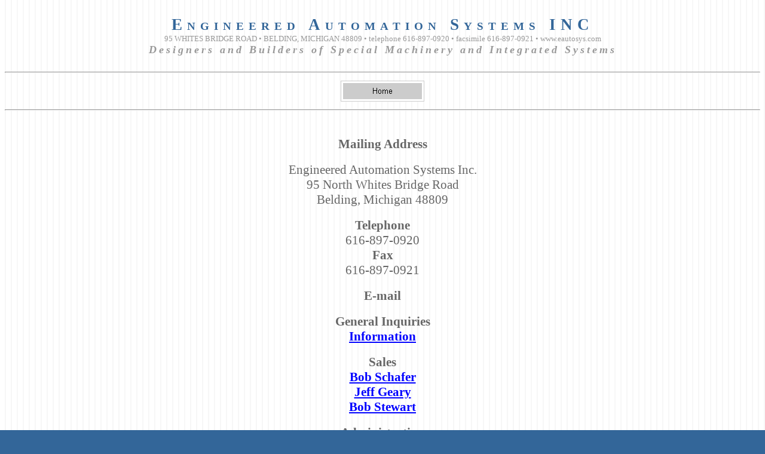

--- FILE ---
content_type: text/html
request_url: http://eautosys.com/get_in_touch.htm
body_size: 1204
content:
<html>

<head>
<meta http-equiv="Content-Type" content="text/html; charset=windows-1252">
<title>Get in Touch</title>
<meta name="GENERATOR" content="Microsoft FrontPage 5.0">
<meta name="ProgId" content="FrontPage.Editor.Document">
<meta name="Microsoft Theme" content="none, default">
<meta name="Microsoft Border" content="none, default">
</head>

<body bgcolor="#336699" link="#0000FF" vlink="#800000" alink="#FFFF00" text="#666666" bgproperties="fixed" background="background.bmp">

<p align="center" style="margin-top: 0; margin-bottom: 0">
&nbsp;</p>
<p align="center" style="margin-top: 0; margin-bottom: 0">
<span style="font-variant: small-caps; letter-spacing: 6pt">
<font color="#336699" style="font-size: 20pt"><b>Engineered Automation Systems 
INC</b></font></span></p>
<p align="center" style="margin-top: 0; margin-bottom: 0">
<font face="Souvenir Lt BT" color="#999999" size="2">95 WHITES BRIDGE ROAD 
• BELDING, MICHIGAN 48809 • telephone 616-897-0920 • facsimile 616-897-0921 • 
www.eautosys.com</font></p>
<p align="center" style="margin-top: 0; margin-bottom: 0">
<span style="letter-spacing: 3pt"><b><i>
<font size="4" color="#999999">Designers and Builders of Special Machinery and 
Integrated Systems</font></i></b></span></p>
<p align="center" style="margin-top: 0; margin-bottom: 0">&nbsp;</p>

<hr>

<h2 align="center" style="margin-top: 0; margin-bottom: 0">
<!--webbot bot="Navigation" S-Orientation="horizontal" S-Rendering="graphics" S-Theme="boldstri 000" S-Type="children" B-Include-Home="TRUE" B-Include-Up="TRUE" startspan --><a href="index.htm"><img src="_derived/home_cmp_boldstri000_hbtn.gif" width="140" height="45" border="0" alt="Home" align="middle"></a><!--webbot bot="Navigation" i-checksum="49791" endspan --></h2>

<hr>
<p align="center" style="margin-top: 0; margin-bottom: 0">
&nbsp;</p>
<p align="center" style="margin-top: 0; margin-bottom: 0">
&nbsp;</p>
<p align="center" style="margin-top: 0; margin-bottom: 0">
<font style="font-size: 16pt"><b>M</b></font><b><font style="font-size: 16pt">ailing Address</font></b></p>
<p align="center" style="margin-top: 0; margin-bottom: 0">
&nbsp;</p>
<p style="margin-top: 0; margin-bottom: 0" align="center">
<font style="font-size: 16pt">Engineered Automation 
Systems Inc.</font></p>
<p style="margin-top: 0; margin-bottom: 0" align="center">
<font style="font-size: 16pt">95 North Whites Bridge 
Road</font></p>
<p style="margin-top: 0; margin-bottom: 0" align="center">
<font style="font-size: 16pt">Belding, Michigan 
48809</font></p>
<p style="margin-top: 0; margin-bottom: 0" align="center">
&nbsp;</p>
<p align="center" style="margin-top: 0; margin-bottom: 0"><b>
<font style="font-size: 16pt">Telephone</font></b></p>
<p align="center" style="margin-top: 0; margin-bottom: 0">
<font style="font-size: 16pt">616-897-0920</font></p>
<p align="center" style="margin-top: 0; margin-bottom: 0">
<font style="font-size: 16pt"><b>F</b></font><b><font style="font-size: 16pt">ax</font></b></p>
<p align="center" style="margin-top: 0; margin-bottom: 0">
<font style="font-size: 16pt">616-897-0921</font></p>
<p align="center" style="margin-top: 0; margin-bottom: 0">
&nbsp;</p>
<p style="margin-top: 0; margin-bottom: 0" align="center"><b>
<font style="font-size: 16pt">
E-mail</font></b></p>
<p style="margin-top: 0; margin-bottom: 0" align="center">&nbsp;</p>
<p style="margin-top: 0; margin-bottom: 0" align="center">
<span style="font-size: 16pt"><b>General Inquiries</b></span></p>
<p align="center" style="margin-top: 0; margin-bottom: 0"><b>
<font style="font-size: 16pt">
<a href="mailto:info@eautosys.com?subject=General Info">Information</a></font></b></p>
<p align="center" style="margin-top: 0; margin-bottom: 0">&nbsp;</p>
<p align="center" style="margin-top: 0; margin-bottom: 0"><b>
<font style="font-size: 16pt">Sales</font></b></p>
<p align="center" style="margin-top: 0; margin-bottom: 0"><b>
<font style="font-size: 16pt">
<a href="mailto:bschafer@eautosys.com?subject=Sales">Bob Schafer</a></font></b></p>
<p align="center" style="margin-top: 0; margin-bottom: 0"><b>
<font style="font-size: 16pt">
<a href="mailto:jgeary@eautosys.com?subject=Sales">Jeff Geary</a></font></b></p>
<p align="center" style="margin-top: 0; margin-bottom: 0"><b>
<font style="font-size: 16pt">
<a href="mailto:bstewart@eautosys.com?subject=Sales">Bob Stewart</a></font></b></p>




<p align="center" style="margin-top: 0; margin-bottom: 0">&nbsp;</p>
<p style="margin-top: 0; margin-bottom: 0" align="center">
<span style="font-size: 16pt"><b>Administration</b></span></p>
<p align="center" style="margin-top: 0; margin-bottom: 0">
<span style="font-size: 16pt"><b>
<a href="mailto:kprescott@eautosys.com?subject=Administration">Kelle Prescott</a></b></span></p>
<p align="center">&nbsp;</p>




</body>

</html>